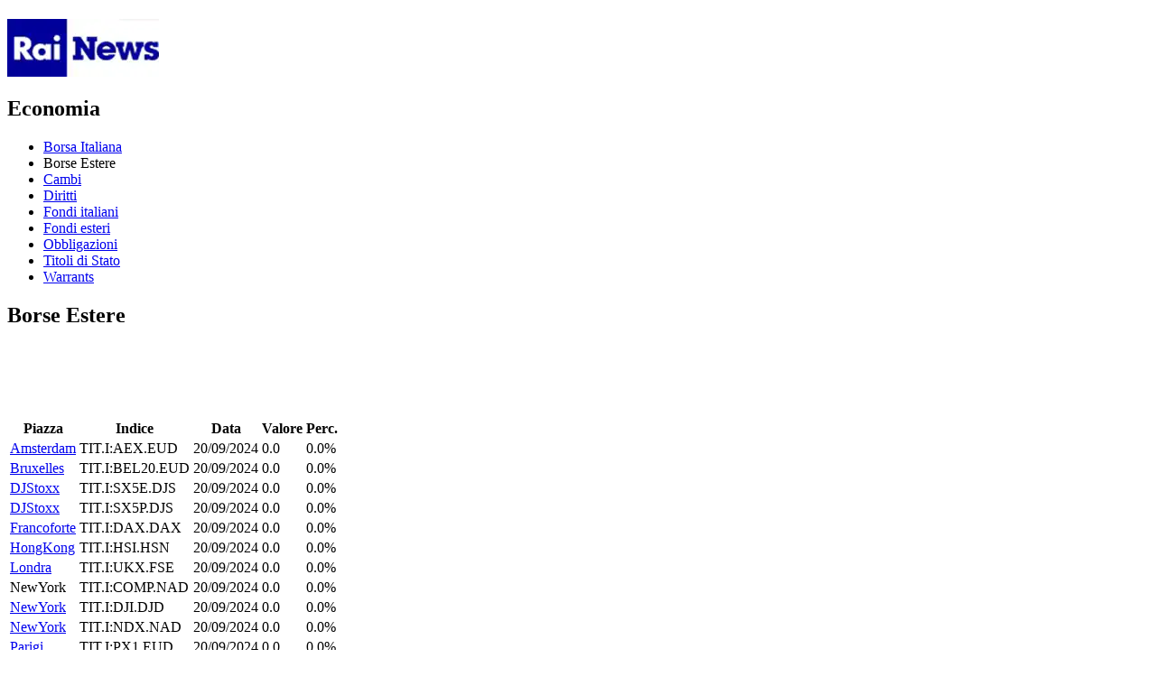

--- FILE ---
content_type: text/html;charset=UTF-8
request_url: http://www.servizitelevideo.rai.it/televideo/pub/borseestere_an.jsp?code=TIT.I:COMP.NAD&p=300&idmenumain=10;bcsi-ac-707242f139ef902e=234B70CC00000503%20cSgJ0F2qDxRo/Y4tpar9vk4MybKAAAAAwUAAAFSIwAIBwAAZwAAAOGqBgA=;bcsi-ac-d94bd91529310055=2333849900000503qcf0jzhGMgy6sIQNR6ERukIm1uxkAgAAAwUAAJHQIwAIBwAAfAAAABwAAAA=;bcsi-ac-f36447ef44bbdc17=2357079100000503VKZ7nifkta9zqo%20j7OJMwCckqXwGAAAAAwUAALWdEwAIBwAAAQAAALOOAAA=
body_size: 5722
content:




<!DOCTYPE html PUBLIC "-//W3C//DTD XHTML 1.0 Transitional//EN" "http://www.w3.org/TR/xhtml1/DTD/xhtml1-transitional.dtd">
<html xmlns="http://www.w3.org/1999/xhtml" xml:lang="it" lang="it" class="no-js">
<head>
    <!-- anti cache -->
    <meta charset="utf-8">
    <meta http-equiv="X-UA-Compatible" content="IE=edge,chrome=1">
    <title>Rai News</title>
    <meta name="description" content="">
    <meta name="viewport" content="width=device-width">

    <link rel="stylesheet" href="http://www.rai.it/dl/rainews/css/normalize.css">
    <link rel="stylesheet" href="http://www.rai.it/dl/rainews/css/main.css">
    <link rel="stylesheet" href="http://www.rai.it/dl/rainews/css/elements.css">
    <link rel="stylesheet" href="http://www.rai.it/dl/rainews/css/finanza.css">


    <link rel="stylesheet" href="http://www.rai.it/dl/rainews/css/interne.css">

    <link rel="stylesheet" href="http://www.rai.it/dl/rainews/css/colors.css">

    <script type="text/javascript" src="http://www.rai.it/dl/js/jquery/jquery-1.7.1.js"></script>

    <!--[if lt IE 9]>
    <script>
        document.createElement('header');
        document.createElement('nav');
        document.createElement('section');
        document.createElement('article');
        document.createElement('aside');
        document.createElement('footer');
        document.createElement('hgroup');
        document.createElement('time');
        document.createElement('figure');
        document.createElement('figcaption');
    </script>
    <link href="http://www.rai.it/dl/rainews/css/ieFix.css" rel="stylesheet" type="text/css" title="default" />
    <![endif]-->

    <link href='http://fonts.googleapis.com/css?family=Open+Sans:400,700italic,600,700,600italic,800,400italic' rel='stylesheet' type='text/css'>
    <link href='http://fonts.googleapis.com/css?family=Arvo:400,700' rel='stylesheet' type='text/css'>

    <!-- webTrack -->
    <meta http-equiv="Content-Type" content="text/html; charset=UTF-8" />
<meta HTTP-EQUIV="Refresh" CONTENT="300" />

<script>

//commentato 15/11/2013
//var trackData = {
//	    site: 'rai.it', // CG 2, MG 1
//	    section: 'Sito', // CG 3, MG 3
//	    canale: 'Televideo', // CG 4, MG 2
//	    // programma: '', // CG 5, MG 4
//	    editore: 'Televideo', // CP 2 (CG 4)
//	    pageType: 'pagina_senza_media', // CP 4
//	    // pubDate: '' // CP 3
//};

//new edit 15/11/2013
var trackData = {
		site: 'rainews', 
		section: 'Sito', 
		canale: 'informazione', 
		programma: 'Televideo', 
		editore: 'Televideo', 
		pageType: 'pagina_senza_media'
};
</script>
<!--<script src="https://www.rai.tv/dl/analytics/rai.tracking.js">;</script>-->
<!--<noscript><div><img src="https://rai-italia01.wt-eu02.net/602039762736393/wt.pl?p=322,0" height="1" width="1" alt="" /></div></noscript>-->

    

	



</head>
<body>

<header>
    <h1><a href="http://www.rainews.it"><img alt="Rai News" src="http://www.rai.it/dl/rainews/images/logo_news.png"></a></h1>
</header>

<div id="Main" class="clearfix">

    

    <div class="testata">
        <h2>Economia</h2>

        <nav class="main">
            <ul>
                <li><a href="borsaitaliana_an.jsp?p=300&idmenumain=10">Borsa Italiana</a></li>
                <li class="current">Borse Estere</li>
                <li><a href="cambi_an.jsp?p=300&idmenumain=10">Cambi</a></li>
                <li><a href="diritti_an.jsp?p=300&idmenumain=10">Diritti</a></li>
                <li><a href="fondiitaliani_an.jsp?gestore=Anima%20Sgr%20Spa&p=300&idmenumain=10">Fondi italiani</a></li>
                <li><a href="fondiesteri_an.jsp?gestore=Allianz%20Global%20Investors&p=300&idmenumain=10">Fondi esteri</a></li>
                <li><a href="obbligazioni_an.jsp?p=300&idmenumain=10">Obbligazioni</a></li>
                <li><a href="titolidistato_an.jsp?p=300&idmenumain=10">Titoli di Stato</a></li>
                <li><a href="warrants_an.jsp?p=300&idmenumain=10">Warrants</a></li>
            </ul>
        </nav>
    </div>

    <div class="col4C">

        <div class="boxArticle">
            <article>
                <div id="titoloSezione"><h1>Borse Estere</h1></div>
                <!-- </div> -->
                <!-- <div id="contentBigTXTMid"> -->
                <div id="ElencoBorsa">

                    
                    <!-- questo div deve apparire se e solo se ï¿½ stato cliccato il relativo titolo -->
<!-- inizio flash 30gg -->


<div id="flashBorsa">
					<object classid="clsid:D27CDB6E-AE6D-11cf-96B8-444553540000" codebase="http://download.macromedia.com/pub/shockwave/cabs/flash/swflash.cab#version=6,0,0,0" width="680" height="80">
						<param name="movie" value="https://www.servizitelevideo.rai.it/televideo/pub/borsa_XML_Dot_singolo.swf?file=https://www.servizitelevideo.rai.it/televideo/pub/graficoborseesterexml.jsp?code=TIT.I:COMP.NAD%26giorni=30" />
						<param name="quality" value="high" />
						<param name="wmode" value="transparent" />
						<embed src="https://www.servizitelevideo.rai.it/televideo/pub/borsa_XML_Dot_singolo.swf?file=https://www.servizitelevideo.rai.it/televideo/pub/graficoborseesterexml.jsp?code=TIT.I:COMP.NAD%26giorni=30" quality="high" pluginspage="http://www.macromedia.com/shockwave/download/index.cgi?P1_Prod_Version=ShockwaveFlash" type="application/x-shockwave-flash" wmode="transparent" width="680" height="80">
						</embed>
			</object>
</div>			
		
<!-- fine flash 30gg -->
                    

                    <!-- questo div deve apparire se e solo se è stato cliccato il relativo titolo -->
                    <!-- inizio flash 30gg -->
                    <!-- <div id="flashBorsa">
                            <object classid="clsid:D27CDB6E-AE6D-11cf-96B8-444553540000" codebase="http://download.macromedia.com/pub/shockwave/cabs/flash/swflash.cab#version=6,0,0,0" width="680" height="80">
                            <param name="movie" value="borsa_XML_Dot_singolo.swf?file=graficoborsaitalianaxml.jsp?code=< %=code%>%26giorni=30" />
                            <param name="quality" value="high" />
                            <param name="wmode" value="transparent" />
                            <embed src="borsa_XML_Dot_singolo.swf?file=graficoborsaitalianaxml.jsp?code=< %=code%>%26giorni=30" quality="high" pluginspage="http://www.macromedia.com/shockwave/download/index.cgi?P1_Prod_Version=ShockwaveFlash" type="application/x-shockwave-flash" width="680" height="80">
                            </embed></object>
                        </div> -->
                    <!-- fine flash 30gg -->



                    <table class="elencoTitoli">
                        <tr class="testata">
                            <th class="be1">Piazza</th>
                            <th class="be2">Indice</th>
                            <th class="be3">Data</th>
                            <th class="be4">Valore</th>
                            <th class="be5">Perc.</th>
                        </tr>
                        
                        <tr>
                                
                            <!-- indiceEstero.Piazza -->
                            
                            
                            <td><a href="borseestere_an.jsp?code=TIT.I:AEX.EUD&p=300&idmenumain=10;bcsi-ac-707242f139ef902e=234B70CC00000503 cSgJ0F2qDxRo/Y4tpar9vk4MybKAAAAAwUAAAFSIwAIBwAAZwAAAOGqBgA=;bcsi-ac-d94bd91529310055=2333849900000503qcf0jzhGMgy6sIQNR6ERukIm1uxkAgAAAwUAAJHQIwAIBwAAfAAAABwAAAA=;bcsi-ac-f36447ef44bbdc17=2357079100000503VKZ7nifkta9zqo j7OJMwCckqXwGAAAAAwUAALWdEwAIBwAAAQAAALOOAAA=">Amsterdam</a></td>
                            
                            
                            <!-- indiceEstero.Indice -->
                            <td>TIT.I:AEX.EUD</td>
                            <!-- indiceEstero.Data -->
                            <td class="blu">20/09/2024</td>
                            <!-- indiceEstero.Valore -->
                            <td class="blu">0.0</td>
                            <!-- indiceEstero.Perc -->
                            
                            <td class="green">0.0%</td>
                            
                        </tr>
                        
                        <tr class="grey">
                            
                            <!-- indiceEstero.Piazza -->
                            
                            
                            <td><a href="borseestere_an.jsp?code=TIT.I:BEL20.EUD&p=300&idmenumain=10;bcsi-ac-707242f139ef902e=234B70CC00000503 cSgJ0F2qDxRo/Y4tpar9vk4MybKAAAAAwUAAAFSIwAIBwAAZwAAAOGqBgA=;bcsi-ac-d94bd91529310055=2333849900000503qcf0jzhGMgy6sIQNR6ERukIm1uxkAgAAAwUAAJHQIwAIBwAAfAAAABwAAAA=;bcsi-ac-f36447ef44bbdc17=2357079100000503VKZ7nifkta9zqo j7OJMwCckqXwGAAAAAwUAALWdEwAIBwAAAQAAALOOAAA=">Bruxelles</a></td>
                            
                            
                            <!-- indiceEstero.Indice -->
                            <td>TIT.I:BEL20.EUD</td>
                            <!-- indiceEstero.Data -->
                            <td class="blu">20/09/2024</td>
                            <!-- indiceEstero.Valore -->
                            <td class="blu">0.0</td>
                            <!-- indiceEstero.Perc -->
                            
                            <td class="green">0.0%</td>
                            
                        </tr>
                        
                        <tr>
                                
                            <!-- indiceEstero.Piazza -->
                            
                            
                            <td><a href="borseestere_an.jsp?code=TIT.I:SX5E.DJS&p=300&idmenumain=10;bcsi-ac-707242f139ef902e=234B70CC00000503 cSgJ0F2qDxRo/Y4tpar9vk4MybKAAAAAwUAAAFSIwAIBwAAZwAAAOGqBgA=;bcsi-ac-d94bd91529310055=2333849900000503qcf0jzhGMgy6sIQNR6ERukIm1uxkAgAAAwUAAJHQIwAIBwAAfAAAABwAAAA=;bcsi-ac-f36447ef44bbdc17=2357079100000503VKZ7nifkta9zqo j7OJMwCckqXwGAAAAAwUAALWdEwAIBwAAAQAAALOOAAA=">DJStoxx</a></td>
                            
                            
                            <!-- indiceEstero.Indice -->
                            <td>TIT.I:SX5E.DJS</td>
                            <!-- indiceEstero.Data -->
                            <td class="blu">20/09/2024</td>
                            <!-- indiceEstero.Valore -->
                            <td class="blu">0.0</td>
                            <!-- indiceEstero.Perc -->
                            
                            <td class="green">0.0%</td>
                            
                        </tr>
                        
                        <tr class="grey">
                            
                            <!-- indiceEstero.Piazza -->
                            
                            
                            <td><a href="borseestere_an.jsp?code=TIT.I:SX5P.DJS&p=300&idmenumain=10;bcsi-ac-707242f139ef902e=234B70CC00000503 cSgJ0F2qDxRo/Y4tpar9vk4MybKAAAAAwUAAAFSIwAIBwAAZwAAAOGqBgA=;bcsi-ac-d94bd91529310055=2333849900000503qcf0jzhGMgy6sIQNR6ERukIm1uxkAgAAAwUAAJHQIwAIBwAAfAAAABwAAAA=;bcsi-ac-f36447ef44bbdc17=2357079100000503VKZ7nifkta9zqo j7OJMwCckqXwGAAAAAwUAALWdEwAIBwAAAQAAALOOAAA=">DJStoxx</a></td>
                            
                            
                            <!-- indiceEstero.Indice -->
                            <td>TIT.I:SX5P.DJS</td>
                            <!-- indiceEstero.Data -->
                            <td class="blu">20/09/2024</td>
                            <!-- indiceEstero.Valore -->
                            <td class="blu">0.0</td>
                            <!-- indiceEstero.Perc -->
                            
                            <td class="green">0.0%</td>
                            
                        </tr>
                        
                        <tr>
                                
                            <!-- indiceEstero.Piazza -->
                            
                            
                            <td><a href="borseestere_an.jsp?code=TIT.I:DAX.DAX&p=300&idmenumain=10;bcsi-ac-707242f139ef902e=234B70CC00000503 cSgJ0F2qDxRo/Y4tpar9vk4MybKAAAAAwUAAAFSIwAIBwAAZwAAAOGqBgA=;bcsi-ac-d94bd91529310055=2333849900000503qcf0jzhGMgy6sIQNR6ERukIm1uxkAgAAAwUAAJHQIwAIBwAAfAAAABwAAAA=;bcsi-ac-f36447ef44bbdc17=2357079100000503VKZ7nifkta9zqo j7OJMwCckqXwGAAAAAwUAALWdEwAIBwAAAQAAALOOAAA=">Francoforte</a></td>
                            
                            
                            <!-- indiceEstero.Indice -->
                            <td>TIT.I:DAX.DAX</td>
                            <!-- indiceEstero.Data -->
                            <td class="blu">20/09/2024</td>
                            <!-- indiceEstero.Valore -->
                            <td class="blu">0.0</td>
                            <!-- indiceEstero.Perc -->
                            
                            <td class="green">0.0%</td>
                            
                        </tr>
                        
                        <tr class="grey">
                            
                            <!-- indiceEstero.Piazza -->
                            
                            
                            <td><a href="borseestere_an.jsp?code=TIT.I:HSI.HSN&p=300&idmenumain=10;bcsi-ac-707242f139ef902e=234B70CC00000503 cSgJ0F2qDxRo/Y4tpar9vk4MybKAAAAAwUAAAFSIwAIBwAAZwAAAOGqBgA=;bcsi-ac-d94bd91529310055=2333849900000503qcf0jzhGMgy6sIQNR6ERukIm1uxkAgAAAwUAAJHQIwAIBwAAfAAAABwAAAA=;bcsi-ac-f36447ef44bbdc17=2357079100000503VKZ7nifkta9zqo j7OJMwCckqXwGAAAAAwUAALWdEwAIBwAAAQAAALOOAAA=">HongKong</a></td>
                            
                            
                            <!-- indiceEstero.Indice -->
                            <td>TIT.I:HSI.HSN</td>
                            <!-- indiceEstero.Data -->
                            <td class="blu">20/09/2024</td>
                            <!-- indiceEstero.Valore -->
                            <td class="blu">0.0</td>
                            <!-- indiceEstero.Perc -->
                            
                            <td class="green">0.0%</td>
                            
                        </tr>
                        
                        <tr>
                                
                            <!-- indiceEstero.Piazza -->
                            
                            
                            <td><a href="borseestere_an.jsp?code=TIT.I:UKX.FSE&p=300&idmenumain=10;bcsi-ac-707242f139ef902e=234B70CC00000503 cSgJ0F2qDxRo/Y4tpar9vk4MybKAAAAAwUAAAFSIwAIBwAAZwAAAOGqBgA=;bcsi-ac-d94bd91529310055=2333849900000503qcf0jzhGMgy6sIQNR6ERukIm1uxkAgAAAwUAAJHQIwAIBwAAfAAAABwAAAA=;bcsi-ac-f36447ef44bbdc17=2357079100000503VKZ7nifkta9zqo j7OJMwCckqXwGAAAAAwUAALWdEwAIBwAAAQAAALOOAAA=">Londra</a></td>
                            
                            
                            <!-- indiceEstero.Indice -->
                            <td>TIT.I:UKX.FSE</td>
                            <!-- indiceEstero.Data -->
                            <td class="blu">20/09/2024</td>
                            <!-- indiceEstero.Valore -->
                            <td class="blu">0.0</td>
                            <!-- indiceEstero.Perc -->
                            
                            <td class="green">0.0%</td>
                            
                        </tr>
                        
                        <tr class="grey">
                            
                            <!-- indiceEstero.Piazza -->
                            
                            
                            <td>NewYork</td>
                            
                            
                            <!-- indiceEstero.Indice -->
                            <td>TIT.I:COMP.NAD</td>
                            <!-- indiceEstero.Data -->
                            <td class="blu">20/09/2024</td>
                            <!-- indiceEstero.Valore -->
                            <td class="blu">0.0</td>
                            <!-- indiceEstero.Perc -->
                            
                            <td class="green">0.0%</td>
                            
                        </tr>
                        
                        <tr>
                                
                            <!-- indiceEstero.Piazza -->
                            
                            
                            <td><a href="borseestere_an.jsp?code=TIT.I:DJI.DJD&p=300&idmenumain=10;bcsi-ac-707242f139ef902e=234B70CC00000503 cSgJ0F2qDxRo/Y4tpar9vk4MybKAAAAAwUAAAFSIwAIBwAAZwAAAOGqBgA=;bcsi-ac-d94bd91529310055=2333849900000503qcf0jzhGMgy6sIQNR6ERukIm1uxkAgAAAwUAAJHQIwAIBwAAfAAAABwAAAA=;bcsi-ac-f36447ef44bbdc17=2357079100000503VKZ7nifkta9zqo j7OJMwCckqXwGAAAAAwUAALWdEwAIBwAAAQAAALOOAAA=">NewYork</a></td>
                            
                            
                            <!-- indiceEstero.Indice -->
                            <td>TIT.I:DJI.DJD</td>
                            <!-- indiceEstero.Data -->
                            <td class="blu">20/09/2024</td>
                            <!-- indiceEstero.Valore -->
                            <td class="blu">0.0</td>
                            <!-- indiceEstero.Perc -->
                            
                            <td class="green">0.0%</td>
                            
                        </tr>
                        
                        <tr class="grey">
                            
                            <!-- indiceEstero.Piazza -->
                            
                            
                            <td><a href="borseestere_an.jsp?code=TIT.I:NDX.NAD&p=300&idmenumain=10;bcsi-ac-707242f139ef902e=234B70CC00000503 cSgJ0F2qDxRo/Y4tpar9vk4MybKAAAAAwUAAAFSIwAIBwAAZwAAAOGqBgA=;bcsi-ac-d94bd91529310055=2333849900000503qcf0jzhGMgy6sIQNR6ERukIm1uxkAgAAAwUAAJHQIwAIBwAAfAAAABwAAAA=;bcsi-ac-f36447ef44bbdc17=2357079100000503VKZ7nifkta9zqo j7OJMwCckqXwGAAAAAwUAALWdEwAIBwAAAQAAALOOAAA=">NewYork</a></td>
                            
                            
                            <!-- indiceEstero.Indice -->
                            <td>TIT.I:NDX.NAD</td>
                            <!-- indiceEstero.Data -->
                            <td class="blu">20/09/2024</td>
                            <!-- indiceEstero.Valore -->
                            <td class="blu">0.0</td>
                            <!-- indiceEstero.Perc -->
                            
                            <td class="green">0.0%</td>
                            
                        </tr>
                        
                        <tr>
                                
                            <!-- indiceEstero.Piazza -->
                            
                            
                            <td><a href="borseestere_an.jsp?code=TIT.I:PX1.EUD&p=300&idmenumain=10;bcsi-ac-707242f139ef902e=234B70CC00000503 cSgJ0F2qDxRo/Y4tpar9vk4MybKAAAAAwUAAAFSIwAIBwAAZwAAAOGqBgA=;bcsi-ac-d94bd91529310055=2333849900000503qcf0jzhGMgy6sIQNR6ERukIm1uxkAgAAAwUAAJHQIwAIBwAAfAAAABwAAAA=;bcsi-ac-f36447ef44bbdc17=2357079100000503VKZ7nifkta9zqo j7OJMwCckqXwGAAAAAwUAALWdEwAIBwAAAQAAALOOAAA=">Parigi</a></td>
                            
                            
                            <!-- indiceEstero.Indice -->
                            <td>TIT.I:PX1.EUD</td>
                            <!-- indiceEstero.Data -->
                            <td class="blu">20/09/2024</td>
                            <!-- indiceEstero.Valore -->
                            <td class="blu">0.0</td>
                            <!-- indiceEstero.Perc -->
                            
                            <td class="green">0.0%</td>
                            
                        </tr>
                        
                        <tr class="grey">
                            
                            <!-- indiceEstero.Piazza -->
                            
                            
                            <td><a href="borseestere_an.jsp?code=TIT.I:XAO.AUS&p=300&idmenumain=10;bcsi-ac-707242f139ef902e=234B70CC00000503 cSgJ0F2qDxRo/Y4tpar9vk4MybKAAAAAwUAAAFSIwAIBwAAZwAAAOGqBgA=;bcsi-ac-d94bd91529310055=2333849900000503qcf0jzhGMgy6sIQNR6ERukIm1uxkAgAAAwUAAJHQIwAIBwAAfAAAABwAAAA=;bcsi-ac-f36447ef44bbdc17=2357079100000503VKZ7nifkta9zqo j7OJMwCckqXwGAAAAAwUAALWdEwAIBwAAAQAAALOOAAA=">Sydney</a></td>
                            
                            
                            <!-- indiceEstero.Indice -->
                            <td>TIT.I:XAO.AUS</td>
                            <!-- indiceEstero.Data -->
                            <td class="blu">20/09/2024</td>
                            <!-- indiceEstero.Valore -->
                            <td class="blu">0.0</td>
                            <!-- indiceEstero.Perc -->
                            
                            <td class="green">0.0%</td>
                            
                        </tr>
                        
                        <tr>
                                
                            <!-- indiceEstero.Piazza -->
                            
                            
                            <td><a href="borseestere_an.jsp?code=TIT.N225.NNI&p=300&idmenumain=10;bcsi-ac-707242f139ef902e=234B70CC00000503 cSgJ0F2qDxRo/Y4tpar9vk4MybKAAAAAwUAAAFSIwAIBwAAZwAAAOGqBgA=;bcsi-ac-d94bd91529310055=2333849900000503qcf0jzhGMgy6sIQNR6ERukIm1uxkAgAAAwUAAJHQIwAIBwAAfAAAABwAAAA=;bcsi-ac-f36447ef44bbdc17=2357079100000503VKZ7nifkta9zqo j7OJMwCckqXwGAAAAAwUAALWdEwAIBwAAAQAAALOOAAA=">Tokyo</a></td>
                            
                            
                            <!-- indiceEstero.Indice -->
                            <td>TIT.N225.NNI</td>
                            <!-- indiceEstero.Data -->
                            <td class="blu">20/09/2024</td>
                            <!-- indiceEstero.Valore -->
                            <td class="blu">0.0</td>
                            <!-- indiceEstero.Perc -->
                            
                            <td class="green">0.0%</td>
                            
                        </tr>
                        
                        <tr><td colspan="7" align="center" class="red">Fonte: borsa italiana</td></tr>
                    </table>
                </div>
                <!-- </div> -->
                <!-- <div id="contentBigTXTBot"></div> -->
            </article>
        </div>
    </div>

    <aside>
        <div class="box">
            <div class="boxIndici">
                <!-- inserire qui i contenuti in spalla -->
                <!-- INIZIO component spalla dx borsa -->
                <div class="dx">
                    
<!-- anti cache1 -->
<div id="spallaBorsa">
    <div id="borsaMibtel">
        <div id="titoloSezione"><h1>FTSE Italia All-Share</h1></div>
        <div id="flashMibtel">
            <object classid="clsid:D27CDB6E-AE6D-11cf-96B8-444553540000" codebase="http://download.macromedia.com/pub/shockwave/cabs/flash/swflash.cab#version=6,0,0,0" width="250" height="80">
                <param name="movie" value="https://www.televideo.rai.it/televideo/pub/borsa_xml_dot_singolo_7gg.swf?file=https://www.televideo.rai.it/televideo/pub/graficoindiceitalianoxml.jsp?indice=FTSE Italia All-Share%26giorni=7" />
                <param name="quality" value="high" />
                <param name="wmode" value="transparent" />
                <embed src="https://www.televideo.rai.it/televideo/pub/borsa_xml_dot_singolo_7gg.swf?file=https://www.televideo.rai.it/televideo/pub/graficoindiceitalianoxml.jsp?indice=FTSE Italia All-Share%26giorni=7" quality="high" pluginspage="http://www.macromedia.com/shockwave/download/index.cgi?P1_Prod_Version=ShockwaveFlash" type="application/x-shockwave-flash" wmode="transparent" width="250" height="80">
                </embed>
            </object>
        </div>
    </div>

    <div id="borsaIndici">
        <div id="borsaIndiciTop"></div>
        <div id="borsaIndiciMid">
            

 

	

    
    <!-- anti cache1 -->
    <!-- INIZIO BLOCCO INDICI NAZIONALI -->
    <div id="borsaNaz">
        <div id="titoloSezione"><h1>Indici Nazionali</h1></div>
        <table class="elencoTitoli">
            <tr class="testata">
                <th class="i1"></th>
                <th class="i2">Valore</th>
                <th class="i3">Var.</th>
                <th class="i4"></th>
            </tr>
            <tr class="grey"><td><a href="borsaitaliana_an.jsp?indice=Mibtel&p=852&idmenumain=null">FTSE Italia All-Share</a></td><td>25720</td><td class="blu">-1.40%</td><td><img src="/cms2008/televideo/pub/teletext/images/down.gif" alt="Indice diminuito" width="19px" height="18px"/></td></tr>
<tr><td><a href="borsaitaliana_an.jsp?indice=Midex&p=852&idmenumain=null">FTSE Italia Mid Cap</a></td><td>39374</td><td class="blu">-1.08%</td><td><img src="/cms2008/televideo/pub/teletext/images/down.gif" alt="Indice diminuito" width="19px" height="18px"/></td></tr>
<tr class="grey"><td><a href="borsaitaliana_an.jsp?indice=all%20stars&p=852&idmenumain=null">FTSE Italia STAR</a></td><td>46268</td><td class="blu">-0.87%</td><td><img src="/cms2008/televideo/pub/teletext/images/down.gif" alt="Indice diminuito" width="19px" height="18px"/></td></tr>
<tr><td><a href="borsaitaliana_an.jsp?indice=S%26P/Mib&p=852&idmenumain=null">FTSE MIB</a></td><td>23707</td><td class="blu">-1.45%</td><td><img src="/cms2008/televideo/pub/teletext/images/down.gif" alt="Indice diminuito" width="19px" height="18px"/></td></tr>

        </table>
    </div>
   <script>
		if(window.location.pathname.indexOf("_an") > -1){
			$("#borsaNaz .elencoTitoli tr td a").each(function(){
				var link = $(this).attr("href");
				link = link.replace("borsaitaliana.jsp", "borsaitaliana_an.jsp");
				$(this).attr("href", link);
			});
		}
		else{
			$("#borsaNaz .elencoTitoli tr td a").each(function(){
				var link = $(this).attr("href");
				link = link.replace("borsaitaliana_an.jsp", "borsaitaliana.jsp");
				$(this).attr("href", link);
			});
		}
	</script>
	<!-- FINE BLOCCO INDICI NAZIONALI -->


            

 





    <!-- anti cache1 -->
    <!-- INIZIO BLOCCO INDICI ESTERI -->
    <div id="borsaExt">
        <div id="titoloSezione"><h1>Indici Esteri</h1></div>
        <table class="elencoTitoli">
            <tr class="testata">
                <th class="i1"></th>
                <th class="i2">Valore</th>
                <th class="i3">Var.</th>
                <th class="i4"></th>
            </tr>
            <tr><td><a href="borseestere_an.jsp?indice=TIT.I:UKX.FSE&p=300&idmenumain=10C B/C B">LONDRA</a></td><td>0</td><td class="blu">0.00%</td><td><img src="/cms2008/televideo/pub/teletext/images/inv.gif" alt="Indice invariato" width="19px" height="18px"/></td></tr>
<tr class="grey"><td><a href="borseestere_an.jsp?indice=TIT.I:DJI.DJD&p=300&idmenumain=10C B/C B">NEW YORK</a></td><td>0</td><td class="blu">0.00%</td><td><img src="/cms2008/televideo/pub/teletext/images/inv.gif" alt="Indice invariato" width="19px" height="18px"/></td></tr>
<tr><td><a href="borseestere_an.jsp?indice=TIT.I:PX1.EUD&p=300&idmenumain=10C B/C B">PARIGI</a></td><td>0</td><td class="blu">0.00%</td><td><img src="/cms2008/televideo/pub/teletext/images/inv.gif" alt="Indice invariato" width="19px" height="18px"/></td></tr>
<tr class="grey"><td><a href="borseestere_an.jsp?indice=TIT.N225.NNI&p=300&idmenumain=10C B/C B">TOKYO</a></td><td>0</td><td class="blu">0.00%</td><td><img src="/cms2008/televideo/pub/teletext/images/inv.gif" alt="Indice invariato" width="19px" height="18px"/></td></tr>

        </table>

    </div><!-- chiude "contenitori" -->
   	<script>
		if(window.location.pathname.indexOf("_an") > -1){
			$("#borsaExt .elencoTitoli tr td a").each(function(){
				var link = $(this).attr("href");
				link = link.replace("borseestere.jsp", "borseestere_an.jsp");
				$(this).attr("href", link);
			});
		}
		else{
			$("#borsaExt .elencoTitoli tr td a").each(function(){
				var link = $(this).attr("href");
				link = link.replace("borseestere_an.jsp", "borseestere.jsp");
				$(this).attr("href", link);
			});
		}
	</script>
    <!-- FINE BLOCCO INDICI ESTERI -->

        </div>
        <div id="borsaIndiciBot"></div>
    </div>
</div>
                    <!-- FINE component spalla dx borsa -->
                </div>
                <!-- fine blocco marco -->
            </div>
        </div>
    </aside>

</div>

<div class="contFooter clearfix">
<footer>
<strong>Network Rai</strong>
<div class="mid">
<div class="col TV">
    <em>TV</em>
    <ul>
        <li>
            <span>Rai 1</span><a data-desc="Sito" href="http://www.rai1.rai.it">Sito</a> | <a data-desc="Live" href="http://www.direttaraiuno.rai.it/dl/RaiTV/diretta.html?cid=PublishingBlock-64203784-70f7-4b53-9d21-b14693850195&amp;amp;channel=Rai%20Uno">Live</a>
        </li>
        <li>
            <span>Rai 2</span><a data-desc="Sito" href="http://www.rai2.rai.it/">Sito</a> | <a data-desc="Live" href="http://www.direttaraidue.rai.it">Live</a>
        </li>
        <li>
            <span>Rai 3</span><a data-desc="Sito" href="http://www.rai3.rai.it/">Sito</a> | <a data-desc="Live" href="http://www.direttaraitre.rai.it">Live</a>
        </li>
        <li>
            <span>Rai 4</span><a data-desc="Sito" href="http://www.rai4.rai.it/">Sito</a> | <a data-desc="Live" href="http://www.direttaraiquattro.rai.it">Live</a>
        </li>
        <li>
            <span>Rai 5</span><a data-desc="Sito" href="http://www.rai5.rai.it/">Sito</a> | <a data-desc="Live" href="http://www.direttaraicinque.rai.it">Live</a>
        </li>
        <li>
            <span>Rainews</span><a data-desc="Sito" href="http://www.rainews24.rai.it">Sito</a> | <a data-desc="Live" href="http://www.rai.tv/dl/RaiTV/dirette/PublishingBlock-233b8482-1cbc-4970-87d5-9d7604b26ddb.html?channel=RaiNews">Live</a>
        </li>
        <li>
            <span>Rai Gulp</span><a data-desc="Sito" href="http://www.raigulp.rai.it/">Sito</a> | <a data-desc="Live" href="http://www.rai.tv/dl/RaiTV/dirette/PublishingBlock-4a26f83b-8a8e-4a0f-a213-6d936ef1f48d.html?channel=Rai%20Gulp">Live</a>
        </li>
        <li>
            <span>Rai Sport</span><a data-desc="Sito" href="http://www.raisport.rai.it/">Sito</a> | <a data-desc="Live" href="http://www.rai.tv/dl/RaiTV/dirette/PublishingBlock-7131f72e-5ca4-45f7-bd50-ebf161d164fc.html?channel=RaiSport%201">Live</a>
        </li>
        <li>
            <span>Rai Sport 2</span><a data-desc="Sito" href="http://www.raisport.rai.it/">Sito</a> | <a data-desc="Live" href="http://www.rai.tv/dl/RaiTV/dirette/PublishingBlock-c7daf6b9-aeb4-48ed-8e0a-3d8afe7c5f8f.html?channel=RaiSport%202">Live</a>
        </li>
        <li>
            <span>Rai Storia</span><a data-desc="Sito" href="http://www.raistoria.rai.it/">Sito</a> | <a data-desc="Live" href="http://www.rai.tv/dl/RaiTV/dirette/PublishingBlock-f630463f-a1b1-4ca6-925a-6d9e8801d88c.html?channel=Rai%20Storia">Live</a>
        </li>
        <li>
            <span>Rai Premium</span><a data-desc="Sito" href="http://www.raipremium.rai.it">Sito</a> | <a data-desc="Live" href="http://www.rai.tv/dl/RaiTV/dirette/PublishingBlock-2f9bc3f5-b629-44c0-aeb2-d3af4eb1e446.html?channel=Rai%20Premium">Live</a>
        </li>
        <li>
            <span>Rai Scuola</span><a data-desc="Sito" href="http://www.educational.rai.it/">Sito</a> | <a data-desc="Live" href="http://www.rai.tv/dl/RaiTV/dirette/PublishingBlock-aaca392a-da8b-4fc8-8a74-add9363188e4.html?channel=Rai%20Scuola">Live</a>
        </li>
        <li>
            <span>Rai YoYo</span><a data-desc="Sito" href="http://www.raiyoyo.rai.it/">Sito</a> | <a data-desc="Live" href="http://www.rai.tv/dl/RaiTV/dirette/PublishingBlock-c38d501a-75af-4285-9b5a-54c801d95cbc.html?channel=Rai%20YoYo">Live</a>
        </li>
        <li>
            <span>Rai Movie</span><a data-desc="Sito" href="http://www.raimovie.rai.it/">Sito</a> | <a data-desc="Live" href="http://www.rai.tv/dl/RaiTV/dirette/PublishingBlock-1dc5af18-ecc2-497f-be49-8e2989cbcc2a.html?channel=Rai%20Movie">Live</a>
        </li>
    </ul>
</div>
<div class="col RADIO">
    <em>RADIO</em>
    <ul>
        <li>
            <span>Radio 1</span><a data-desc="Sito" href="http://www.radio1.rai.it/">Sito</a> | <a data-desc="Live" href="http://www.rai.tv/dl/RaiTV/popup/player_radio.html?v=1">Live</a>
        </li>
        <li>
            <span>Radio 2</span><a data-desc="Sito" href="http://www.radio2.rai.it/">Sito</a> | <a data-desc="Live" href="http://www.rai.tv/dl/RaiTV/popup/player_radio.html?v=2">Live</a>
        </li>
        <li>
            <span>Radio 3</span><a data-desc="Sito" href="http://www.radio3.rai.it/">Sito</a> | <a data-desc="Live" href="http://www.rai.tv/dl/RaiTV/popup/player_radio.html?v=3">Live</a>
        </li>
        <li>
            <span>Radiofd4</span><a data-desc="Sito" href="http://www.radio.rai.it/radiofd4/">Sito</a> | <a data-desc="Live" href="http://www.rai.tv/dl/RaiTV/popup/player_radio.html?v=4">Live</a>
        </li>
        <li>
            <span>Radiofd5</span><a data-desc="Sito" href="http://www.radio.rai.it/radiofd5/">Sito</a> | <a data-desc="Live" href="http://www.rai.tv/dl/RaiTV/popup/player_radio.html?v=5">Live</a>
        </li>
        <li>
            <span>Isoradio</span><a data-desc="Sito" href="http://www.radio.rai.it/isoradio/">Sito</a> | <a data-desc="Live" href="http://www.rai.tv/dl/RaiTV/popup/player_radio.html?v=6">Live</a>
        </li>
        <li>
            <span>CCISS</span><a data-desc="Sito" href="http://www.cciss.rai.it/">Sito</a>
        </li>
        <li>
            <span>GR Parlamento</span><a data-desc="Sito" href="http://www.grparlamento.rai.it/">Sito</a> | <a data-desc="Live" href="http://www.rai.tv/dl/RaiTV/popup/player_radio.html?v=7">Live</a>
        </li>
        <li>
            <span>Giornale Radio</span><a data-desc="Sito" href="http://www.grr.rai.it/">Sito</a>
        </li>
        <li>
            <span>Web Radio 6</span><a data-desc="Sito" href="http://www.wr6.rai.it">Sito</a> | <a data-desc="Live" href="http://www.rai.tv/dl/RaiTV/popup/player_radio.html?v=9">Live</a>
        </li>
        <li>
            <span>Web Radio 7</span><a data-desc="Sito" href="http://www.wr7.rai.it">Sito</a> | <a data-desc="Live" href="http://www.rai.tv/dl/RaiTV/popup/player_radio.html?v=10">Live</a>
        </li>
        <li>
            <span>Web Radio 8</span><a data-desc="Sito" href="http://www.wr8.rai.it">Sito</a> | <a data-desc="Live" href="http://www.rai.tv/dl/RaiTV/popup/player_radio.html?v=11">Live</a>
        </li>
    </ul>
</div>
<div class="col portal">
    <em>PORTALI WEB</em>
    <ul>
        <li>
            <a href="http://www.rai.tv">Rai.tv</a>
        </li>
        <li>
            <a href="http://www.nuovitalenti.rai.it">Nuovi Talenti</a>
        </li>
        <li>
            <a href="http://www.educational.rai.it/">Rai Educational</a>
        </li>
        <li>
            <a href="http://www.fiction.rai.it">Rai Fiction</a>
        </li>
        <li>
            <a href="http://www.raicinema.rai.it">Rai Cinema</a>
        </li>
        <li>
            <a href="http://www.teche.rai.it">Rai Teche</a>
        </li>
        <li>
            <a href="http://www.international.rai.it/">Rai International</a>
        </li>
        <li>
            <a href="http://www.eri.rai.it/">Rai Eri</a>
        </li>
        <li>
            <a href="http://www.osn.rai.it">Orchestra Sinfonica</a>
        </li>
        <li>
            <a href="http://www.raiworld.it">Rai World</a>
        </li>
        <li>
            <a href="http://www.letteratura.rai.it">Rai Letteratura</a>
        </li>
        <li>
            <a href="http://www.arte.rai.it">Rai Arte</a>
        </li>
        <li>
            <a href="http://www.italia150.rai.it/">Rai 150</a>
        </li>
        <li>
            <a href="http://www.prixitalia.rai.it/">Prix Italia</a>
        </li>
        <li>
            <a href="http://www.museoradiotv.rai.it/">Museo della radio e della televisione</a>
        </li>
    </ul>
</div>
<div class="col link">
    <em>NOTIZIE E SPORT</em>
    <ul>
        <li>
            <a href="http://www.tg1.rai.it">Tg1</a>
        </li>
        <li>
            <a href="http://www.tg2.rai.it/">Tg2</a>
        </li>
        <li>
            <a href="http://www.tg3.rai.it/">Tg3</a>
        </li>
        <li>
            <a href="http://www.grr.rai.it">GRR</a>
        </li>
        <li>
            <a href="http://www.tgr.rai.it/">TgR</a>
        </li>
        <li>
            <a href="http://www.televideo.rai.it/">Televideo</a>
        </li>
        <li>
            <a href="http://www.rainews24.it/">Rai News</a>
        </li>
        <li>
            <a href="http://www.raiparlamento.rai.it/">Rai Parlamento</a>
        </li>
        <li>
            <a href="http://www.grparlamento.rai.it/">GR Parlamento</a>
        </li>
        <li>
            <a href="http://www.raisport.rai.it/">Rai Sport</a>
        </li>
    </ul>
</div>
<div class="col corp">
    <em>L'AZIENDA RAI</em>
    <ul>
        <li>
            <a href="http://www.rai.it/dl/rai/text/ContentItem-9e40fc26-6bca-4fc7-a682-50d48a0f19e0.html">L'azienda</a>
        </li>
        <li>
            <a href="http://www.rai.it/dl/rai/text/ContentItem-7576280d-f791-41fb-aa95-30dffb478d54.html">Il gruppo</a>
        </li>
        <li>
            <a href="http://www.rai.it/dl/rai/text/ContentItem-45fe9454-4516-4e07-8bba-2ce3ec441d59.html">Corporate governance</a>
        </li>
        <li>
            <a href="http://www.rai.it/dl/rai/text/ContentItem-06a11f72-6a6c-44bc-a464-0a83845e79a9.html">I canali e l'offerta</a>
        </li>
        <li>
            <a href="http://www.rai.it/dl/rai/text/ContentItem-88b03c83-3846-4b83-aa24-80e7258a0e60.html">Informativa sull'offerta tv</a>
        </li>
        <li>
            <a href="http://www.abbonamenti.rai.it/">Direzione Abbonamenti</a>
        </li>
        <li>
            <a href="http://www.canone.rai.it">Campagna Canone 2013</a>
        </li>
        <li>
            <a href="http://www.ufficiostampa.rai.it/">Ufficio Stampa</a>
        </li>
        <li>
            <a href="http://www.fornitori.rai.it/">Rai Fornitori</a>
        </li>
        <li>
            <a href="http://www.lavoraconnoi.rai.it">Lavora con noi</a>
        </li>
        <li>
            <a href="http://www.casting.rai.it">Rai Casting</a>
        </li>
        <li>
            <a href="http://www.raipubblicita.it/">Pubblicità</a>
        </li>
        <li>
            <a href="http://www.rai.it/dl/rai/text/ContentItem-5a0d5bc3-9f0e-4f6b-8b65-13dd14385123.html">Privacy policy</a>
        </li>
        <li>
            <a href="http://www.rai.it/dl/rai/text/ContentItem-b3d354b3-cc8a-4e16-8e26-9f7d7471c3da.html">Privacy e rapporto di lavoro</a>
        </li>
        <li>
            <a href="http://www.rai.it/dl/rai/text/ContentItem-22ea61dd-10e6-4374-96ac-127f7a86f8da.html">Il timbro digitale Rai</a>
        </li>
    </ul>
</div>

<div class="Credits">
    &copy; RAI  2013 - tutti i diritti riservati. P.Iva 06382641006<br>
    Engineered by RaiNet
</div>
</div>
</footer>
</div>


</body>
</html>